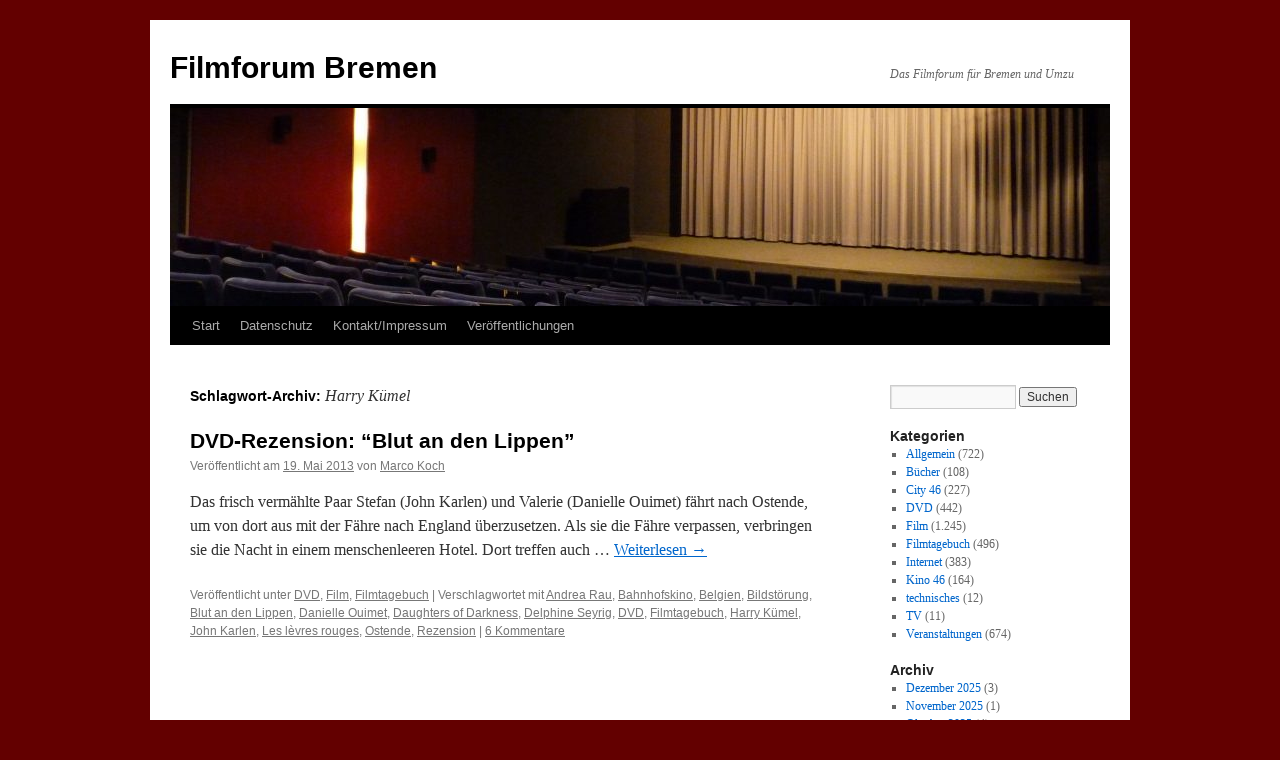

--- FILE ---
content_type: text/html; charset=UTF-8
request_url: https://www.filmforum-bremen.de/tag/harry-kumel/
body_size: 15009
content:
<!DOCTYPE html>
<html xmlns:og="http://opengraphprotocol.org/schema/" xmlns:fb="http://www.facebook.com/2008/fbml" lang="de" xmlns:fb="https://www.facebook.com/2008/fbml" xmlns:addthis="https://www.addthis.com/help/api-spec"  prefix="og: http://ogp.me/ns#">
<head>
<meta charset="UTF-8" />
<title>
Harry Kümel | Filmforum Bremen	</title>
<link rel="profile" href="https://gmpg.org/xfn/11" />
<link rel="stylesheet" type="text/css" media="all" href="https://www.filmforum-bremen.de/wp-content/themes/twentyten/style.css?ver=20250415" />
<link rel="pingback" href="https://www.filmforum-bremen.de/xmlrpc.php">
<meta name='robots' content='max-image-preview:large' />
	<style>img:is([sizes="auto" i], [sizes^="auto," i]) { contain-intrinsic-size: 3000px 1500px }</style>
	<link rel="alternate" type="application/rss+xml" title="Filmforum Bremen &raquo; Feed" href="https://www.filmforum-bremen.de/feed/" />
<link rel="alternate" type="application/rss+xml" title="Filmforum Bremen &raquo; Kommentar-Feed" href="https://www.filmforum-bremen.de/comments/feed/" />
<style type="text/css" media="screen">
	/*<![CDATA[*/
	form dl, dl.labels {
		margin:0em;
		font-size:100%;
		margin-top:0.5em
	}

	form dt, dl.labels dt {
		float:left;
		width:7em;
		margin-bottom:0.8em;
		color:#555;
		text-align:right;
		font-weight:400;
		position:relative /*IEWin hack*/
	}

	form dd, dl.labels dd {
		margin-left:7.5em;
		margin-bottom:0.8em;
		font-size:100%;
		font-style:normal;
		text-align:left;
		padding-left:0.5em
	}
	
	form dd.submit, dl.labels dd.submit  {
		margin-top:2em
	}
	
	.error_msg {
		font-weight:700;
		color:#C33;
	}
	
	.pxs_css_spamcheck {
		display: none !important;
	}
	/*]]>*/
</style>
<link rel="alternate" type="application/rss+xml" title="Filmforum Bremen &raquo; Schlagwort-Feed zu Harry Kümel" href="https://www.filmforum-bremen.de/tag/harry-kumel/feed/" />
		<!-- This site uses the Google Analytics by MonsterInsights plugin v9.11.1 - Using Analytics tracking - https://www.monsterinsights.com/ -->
							<script src="//www.googletagmanager.com/gtag/js?id=G-VER0WJQ8P5"  data-cfasync="false" data-wpfc-render="false" type="text/javascript" async></script>
			<script data-cfasync="false" data-wpfc-render="false" type="text/javascript">
				var mi_version = '9.11.1';
				var mi_track_user = true;
				var mi_no_track_reason = '';
								var MonsterInsightsDefaultLocations = {"page_location":"https:\/\/www.filmforum-bremen.de\/tag\/harry-kumel\/"};
								if ( typeof MonsterInsightsPrivacyGuardFilter === 'function' ) {
					var MonsterInsightsLocations = (typeof MonsterInsightsExcludeQuery === 'object') ? MonsterInsightsPrivacyGuardFilter( MonsterInsightsExcludeQuery ) : MonsterInsightsPrivacyGuardFilter( MonsterInsightsDefaultLocations );
				} else {
					var MonsterInsightsLocations = (typeof MonsterInsightsExcludeQuery === 'object') ? MonsterInsightsExcludeQuery : MonsterInsightsDefaultLocations;
				}

								var disableStrs = [
										'ga-disable-G-VER0WJQ8P5',
									];

				/* Function to detect opted out users */
				function __gtagTrackerIsOptedOut() {
					for (var index = 0; index < disableStrs.length; index++) {
						if (document.cookie.indexOf(disableStrs[index] + '=true') > -1) {
							return true;
						}
					}

					return false;
				}

				/* Disable tracking if the opt-out cookie exists. */
				if (__gtagTrackerIsOptedOut()) {
					for (var index = 0; index < disableStrs.length; index++) {
						window[disableStrs[index]] = true;
					}
				}

				/* Opt-out function */
				function __gtagTrackerOptout() {
					for (var index = 0; index < disableStrs.length; index++) {
						document.cookie = disableStrs[index] + '=true; expires=Thu, 31 Dec 2099 23:59:59 UTC; path=/';
						window[disableStrs[index]] = true;
					}
				}

				if ('undefined' === typeof gaOptout) {
					function gaOptout() {
						__gtagTrackerOptout();
					}
				}
								window.dataLayer = window.dataLayer || [];

				window.MonsterInsightsDualTracker = {
					helpers: {},
					trackers: {},
				};
				if (mi_track_user) {
					function __gtagDataLayer() {
						dataLayer.push(arguments);
					}

					function __gtagTracker(type, name, parameters) {
						if (!parameters) {
							parameters = {};
						}

						if (parameters.send_to) {
							__gtagDataLayer.apply(null, arguments);
							return;
						}

						if (type === 'event') {
														parameters.send_to = monsterinsights_frontend.v4_id;
							var hookName = name;
							if (typeof parameters['event_category'] !== 'undefined') {
								hookName = parameters['event_category'] + ':' + name;
							}

							if (typeof MonsterInsightsDualTracker.trackers[hookName] !== 'undefined') {
								MonsterInsightsDualTracker.trackers[hookName](parameters);
							} else {
								__gtagDataLayer('event', name, parameters);
							}
							
						} else {
							__gtagDataLayer.apply(null, arguments);
						}
					}

					__gtagTracker('js', new Date());
					__gtagTracker('set', {
						'developer_id.dZGIzZG': true,
											});
					if ( MonsterInsightsLocations.page_location ) {
						__gtagTracker('set', MonsterInsightsLocations);
					}
										__gtagTracker('config', 'G-VER0WJQ8P5', {"forceSSL":"true"} );
										window.gtag = __gtagTracker;										(function () {
						/* https://developers.google.com/analytics/devguides/collection/analyticsjs/ */
						/* ga and __gaTracker compatibility shim. */
						var noopfn = function () {
							return null;
						};
						var newtracker = function () {
							return new Tracker();
						};
						var Tracker = function () {
							return null;
						};
						var p = Tracker.prototype;
						p.get = noopfn;
						p.set = noopfn;
						p.send = function () {
							var args = Array.prototype.slice.call(arguments);
							args.unshift('send');
							__gaTracker.apply(null, args);
						};
						var __gaTracker = function () {
							var len = arguments.length;
							if (len === 0) {
								return;
							}
							var f = arguments[len - 1];
							if (typeof f !== 'object' || f === null || typeof f.hitCallback !== 'function') {
								if ('send' === arguments[0]) {
									var hitConverted, hitObject = false, action;
									if ('event' === arguments[1]) {
										if ('undefined' !== typeof arguments[3]) {
											hitObject = {
												'eventAction': arguments[3],
												'eventCategory': arguments[2],
												'eventLabel': arguments[4],
												'value': arguments[5] ? arguments[5] : 1,
											}
										}
									}
									if ('pageview' === arguments[1]) {
										if ('undefined' !== typeof arguments[2]) {
											hitObject = {
												'eventAction': 'page_view',
												'page_path': arguments[2],
											}
										}
									}
									if (typeof arguments[2] === 'object') {
										hitObject = arguments[2];
									}
									if (typeof arguments[5] === 'object') {
										Object.assign(hitObject, arguments[5]);
									}
									if ('undefined' !== typeof arguments[1].hitType) {
										hitObject = arguments[1];
										if ('pageview' === hitObject.hitType) {
											hitObject.eventAction = 'page_view';
										}
									}
									if (hitObject) {
										action = 'timing' === arguments[1].hitType ? 'timing_complete' : hitObject.eventAction;
										hitConverted = mapArgs(hitObject);
										__gtagTracker('event', action, hitConverted);
									}
								}
								return;
							}

							function mapArgs(args) {
								var arg, hit = {};
								var gaMap = {
									'eventCategory': 'event_category',
									'eventAction': 'event_action',
									'eventLabel': 'event_label',
									'eventValue': 'event_value',
									'nonInteraction': 'non_interaction',
									'timingCategory': 'event_category',
									'timingVar': 'name',
									'timingValue': 'value',
									'timingLabel': 'event_label',
									'page': 'page_path',
									'location': 'page_location',
									'title': 'page_title',
									'referrer' : 'page_referrer',
								};
								for (arg in args) {
																		if (!(!args.hasOwnProperty(arg) || !gaMap.hasOwnProperty(arg))) {
										hit[gaMap[arg]] = args[arg];
									} else {
										hit[arg] = args[arg];
									}
								}
								return hit;
							}

							try {
								f.hitCallback();
							} catch (ex) {
							}
						};
						__gaTracker.create = newtracker;
						__gaTracker.getByName = newtracker;
						__gaTracker.getAll = function () {
							return [];
						};
						__gaTracker.remove = noopfn;
						__gaTracker.loaded = true;
						window['__gaTracker'] = __gaTracker;
					})();
									} else {
										console.log("");
					(function () {
						function __gtagTracker() {
							return null;
						}

						window['__gtagTracker'] = __gtagTracker;
						window['gtag'] = __gtagTracker;
					})();
									}
			</script>
							<!-- / Google Analytics by MonsterInsights -->
		<script type="text/javascript">
/* <![CDATA[ */
window._wpemojiSettings = {"baseUrl":"https:\/\/s.w.org\/images\/core\/emoji\/16.0.1\/72x72\/","ext":".png","svgUrl":"https:\/\/s.w.org\/images\/core\/emoji\/16.0.1\/svg\/","svgExt":".svg","source":{"concatemoji":"https:\/\/www.filmforum-bremen.de\/wp-includes\/js\/wp-emoji-release.min.js?ver=6.8.3"}};
/*! This file is auto-generated */
!function(s,n){var o,i,e;function c(e){try{var t={supportTests:e,timestamp:(new Date).valueOf()};sessionStorage.setItem(o,JSON.stringify(t))}catch(e){}}function p(e,t,n){e.clearRect(0,0,e.canvas.width,e.canvas.height),e.fillText(t,0,0);var t=new Uint32Array(e.getImageData(0,0,e.canvas.width,e.canvas.height).data),a=(e.clearRect(0,0,e.canvas.width,e.canvas.height),e.fillText(n,0,0),new Uint32Array(e.getImageData(0,0,e.canvas.width,e.canvas.height).data));return t.every(function(e,t){return e===a[t]})}function u(e,t){e.clearRect(0,0,e.canvas.width,e.canvas.height),e.fillText(t,0,0);for(var n=e.getImageData(16,16,1,1),a=0;a<n.data.length;a++)if(0!==n.data[a])return!1;return!0}function f(e,t,n,a){switch(t){case"flag":return n(e,"\ud83c\udff3\ufe0f\u200d\u26a7\ufe0f","\ud83c\udff3\ufe0f\u200b\u26a7\ufe0f")?!1:!n(e,"\ud83c\udde8\ud83c\uddf6","\ud83c\udde8\u200b\ud83c\uddf6")&&!n(e,"\ud83c\udff4\udb40\udc67\udb40\udc62\udb40\udc65\udb40\udc6e\udb40\udc67\udb40\udc7f","\ud83c\udff4\u200b\udb40\udc67\u200b\udb40\udc62\u200b\udb40\udc65\u200b\udb40\udc6e\u200b\udb40\udc67\u200b\udb40\udc7f");case"emoji":return!a(e,"\ud83e\udedf")}return!1}function g(e,t,n,a){var r="undefined"!=typeof WorkerGlobalScope&&self instanceof WorkerGlobalScope?new OffscreenCanvas(300,150):s.createElement("canvas"),o=r.getContext("2d",{willReadFrequently:!0}),i=(o.textBaseline="top",o.font="600 32px Arial",{});return e.forEach(function(e){i[e]=t(o,e,n,a)}),i}function t(e){var t=s.createElement("script");t.src=e,t.defer=!0,s.head.appendChild(t)}"undefined"!=typeof Promise&&(o="wpEmojiSettingsSupports",i=["flag","emoji"],n.supports={everything:!0,everythingExceptFlag:!0},e=new Promise(function(e){s.addEventListener("DOMContentLoaded",e,{once:!0})}),new Promise(function(t){var n=function(){try{var e=JSON.parse(sessionStorage.getItem(o));if("object"==typeof e&&"number"==typeof e.timestamp&&(new Date).valueOf()<e.timestamp+604800&&"object"==typeof e.supportTests)return e.supportTests}catch(e){}return null}();if(!n){if("undefined"!=typeof Worker&&"undefined"!=typeof OffscreenCanvas&&"undefined"!=typeof URL&&URL.createObjectURL&&"undefined"!=typeof Blob)try{var e="postMessage("+g.toString()+"("+[JSON.stringify(i),f.toString(),p.toString(),u.toString()].join(",")+"));",a=new Blob([e],{type:"text/javascript"}),r=new Worker(URL.createObjectURL(a),{name:"wpTestEmojiSupports"});return void(r.onmessage=function(e){c(n=e.data),r.terminate(),t(n)})}catch(e){}c(n=g(i,f,p,u))}t(n)}).then(function(e){for(var t in e)n.supports[t]=e[t],n.supports.everything=n.supports.everything&&n.supports[t],"flag"!==t&&(n.supports.everythingExceptFlag=n.supports.everythingExceptFlag&&n.supports[t]);n.supports.everythingExceptFlag=n.supports.everythingExceptFlag&&!n.supports.flag,n.DOMReady=!1,n.readyCallback=function(){n.DOMReady=!0}}).then(function(){return e}).then(function(){var e;n.supports.everything||(n.readyCallback(),(e=n.source||{}).concatemoji?t(e.concatemoji):e.wpemoji&&e.twemoji&&(t(e.twemoji),t(e.wpemoji)))}))}((window,document),window._wpemojiSettings);
/* ]]> */
</script>
<style id='wp-emoji-styles-inline-css' type='text/css'>

	img.wp-smiley, img.emoji {
		display: inline !important;
		border: none !important;
		box-shadow: none !important;
		height: 1em !important;
		width: 1em !important;
		margin: 0 0.07em !important;
		vertical-align: -0.1em !important;
		background: none !important;
		padding: 0 !important;
	}
</style>
<link rel='stylesheet' id='wp-block-library-css' href='https://www.filmforum-bremen.de/wp-includes/css/dist/block-library/style.min.css?ver=6.8.3' type='text/css' media='all' />
<style id='wp-block-library-theme-inline-css' type='text/css'>
.wp-block-audio :where(figcaption){color:#555;font-size:13px;text-align:center}.is-dark-theme .wp-block-audio :where(figcaption){color:#ffffffa6}.wp-block-audio{margin:0 0 1em}.wp-block-code{border:1px solid #ccc;border-radius:4px;font-family:Menlo,Consolas,monaco,monospace;padding:.8em 1em}.wp-block-embed :where(figcaption){color:#555;font-size:13px;text-align:center}.is-dark-theme .wp-block-embed :where(figcaption){color:#ffffffa6}.wp-block-embed{margin:0 0 1em}.blocks-gallery-caption{color:#555;font-size:13px;text-align:center}.is-dark-theme .blocks-gallery-caption{color:#ffffffa6}:root :where(.wp-block-image figcaption){color:#555;font-size:13px;text-align:center}.is-dark-theme :root :where(.wp-block-image figcaption){color:#ffffffa6}.wp-block-image{margin:0 0 1em}.wp-block-pullquote{border-bottom:4px solid;border-top:4px solid;color:currentColor;margin-bottom:1.75em}.wp-block-pullquote cite,.wp-block-pullquote footer,.wp-block-pullquote__citation{color:currentColor;font-size:.8125em;font-style:normal;text-transform:uppercase}.wp-block-quote{border-left:.25em solid;margin:0 0 1.75em;padding-left:1em}.wp-block-quote cite,.wp-block-quote footer{color:currentColor;font-size:.8125em;font-style:normal;position:relative}.wp-block-quote:where(.has-text-align-right){border-left:none;border-right:.25em solid;padding-left:0;padding-right:1em}.wp-block-quote:where(.has-text-align-center){border:none;padding-left:0}.wp-block-quote.is-large,.wp-block-quote.is-style-large,.wp-block-quote:where(.is-style-plain){border:none}.wp-block-search .wp-block-search__label{font-weight:700}.wp-block-search__button{border:1px solid #ccc;padding:.375em .625em}:where(.wp-block-group.has-background){padding:1.25em 2.375em}.wp-block-separator.has-css-opacity{opacity:.4}.wp-block-separator{border:none;border-bottom:2px solid;margin-left:auto;margin-right:auto}.wp-block-separator.has-alpha-channel-opacity{opacity:1}.wp-block-separator:not(.is-style-wide):not(.is-style-dots){width:100px}.wp-block-separator.has-background:not(.is-style-dots){border-bottom:none;height:1px}.wp-block-separator.has-background:not(.is-style-wide):not(.is-style-dots){height:2px}.wp-block-table{margin:0 0 1em}.wp-block-table td,.wp-block-table th{word-break:normal}.wp-block-table :where(figcaption){color:#555;font-size:13px;text-align:center}.is-dark-theme .wp-block-table :where(figcaption){color:#ffffffa6}.wp-block-video :where(figcaption){color:#555;font-size:13px;text-align:center}.is-dark-theme .wp-block-video :where(figcaption){color:#ffffffa6}.wp-block-video{margin:0 0 1em}:root :where(.wp-block-template-part.has-background){margin-bottom:0;margin-top:0;padding:1.25em 2.375em}
</style>
<style id='classic-theme-styles-inline-css' type='text/css'>
/*! This file is auto-generated */
.wp-block-button__link{color:#fff;background-color:#32373c;border-radius:9999px;box-shadow:none;text-decoration:none;padding:calc(.667em + 2px) calc(1.333em + 2px);font-size:1.125em}.wp-block-file__button{background:#32373c;color:#fff;text-decoration:none}
</style>
<style id='global-styles-inline-css' type='text/css'>
:root{--wp--preset--aspect-ratio--square: 1;--wp--preset--aspect-ratio--4-3: 4/3;--wp--preset--aspect-ratio--3-4: 3/4;--wp--preset--aspect-ratio--3-2: 3/2;--wp--preset--aspect-ratio--2-3: 2/3;--wp--preset--aspect-ratio--16-9: 16/9;--wp--preset--aspect-ratio--9-16: 9/16;--wp--preset--color--black: #000;--wp--preset--color--cyan-bluish-gray: #abb8c3;--wp--preset--color--white: #fff;--wp--preset--color--pale-pink: #f78da7;--wp--preset--color--vivid-red: #cf2e2e;--wp--preset--color--luminous-vivid-orange: #ff6900;--wp--preset--color--luminous-vivid-amber: #fcb900;--wp--preset--color--light-green-cyan: #7bdcb5;--wp--preset--color--vivid-green-cyan: #00d084;--wp--preset--color--pale-cyan-blue: #8ed1fc;--wp--preset--color--vivid-cyan-blue: #0693e3;--wp--preset--color--vivid-purple: #9b51e0;--wp--preset--color--blue: #0066cc;--wp--preset--color--medium-gray: #666;--wp--preset--color--light-gray: #f1f1f1;--wp--preset--gradient--vivid-cyan-blue-to-vivid-purple: linear-gradient(135deg,rgba(6,147,227,1) 0%,rgb(155,81,224) 100%);--wp--preset--gradient--light-green-cyan-to-vivid-green-cyan: linear-gradient(135deg,rgb(122,220,180) 0%,rgb(0,208,130) 100%);--wp--preset--gradient--luminous-vivid-amber-to-luminous-vivid-orange: linear-gradient(135deg,rgba(252,185,0,1) 0%,rgba(255,105,0,1) 100%);--wp--preset--gradient--luminous-vivid-orange-to-vivid-red: linear-gradient(135deg,rgba(255,105,0,1) 0%,rgb(207,46,46) 100%);--wp--preset--gradient--very-light-gray-to-cyan-bluish-gray: linear-gradient(135deg,rgb(238,238,238) 0%,rgb(169,184,195) 100%);--wp--preset--gradient--cool-to-warm-spectrum: linear-gradient(135deg,rgb(74,234,220) 0%,rgb(151,120,209) 20%,rgb(207,42,186) 40%,rgb(238,44,130) 60%,rgb(251,105,98) 80%,rgb(254,248,76) 100%);--wp--preset--gradient--blush-light-purple: linear-gradient(135deg,rgb(255,206,236) 0%,rgb(152,150,240) 100%);--wp--preset--gradient--blush-bordeaux: linear-gradient(135deg,rgb(254,205,165) 0%,rgb(254,45,45) 50%,rgb(107,0,62) 100%);--wp--preset--gradient--luminous-dusk: linear-gradient(135deg,rgb(255,203,112) 0%,rgb(199,81,192) 50%,rgb(65,88,208) 100%);--wp--preset--gradient--pale-ocean: linear-gradient(135deg,rgb(255,245,203) 0%,rgb(182,227,212) 50%,rgb(51,167,181) 100%);--wp--preset--gradient--electric-grass: linear-gradient(135deg,rgb(202,248,128) 0%,rgb(113,206,126) 100%);--wp--preset--gradient--midnight: linear-gradient(135deg,rgb(2,3,129) 0%,rgb(40,116,252) 100%);--wp--preset--font-size--small: 13px;--wp--preset--font-size--medium: 20px;--wp--preset--font-size--large: 36px;--wp--preset--font-size--x-large: 42px;--wp--preset--spacing--20: 0.44rem;--wp--preset--spacing--30: 0.67rem;--wp--preset--spacing--40: 1rem;--wp--preset--spacing--50: 1.5rem;--wp--preset--spacing--60: 2.25rem;--wp--preset--spacing--70: 3.38rem;--wp--preset--spacing--80: 5.06rem;--wp--preset--shadow--natural: 6px 6px 9px rgba(0, 0, 0, 0.2);--wp--preset--shadow--deep: 12px 12px 50px rgba(0, 0, 0, 0.4);--wp--preset--shadow--sharp: 6px 6px 0px rgba(0, 0, 0, 0.2);--wp--preset--shadow--outlined: 6px 6px 0px -3px rgba(255, 255, 255, 1), 6px 6px rgba(0, 0, 0, 1);--wp--preset--shadow--crisp: 6px 6px 0px rgba(0, 0, 0, 1);}:where(.is-layout-flex){gap: 0.5em;}:where(.is-layout-grid){gap: 0.5em;}body .is-layout-flex{display: flex;}.is-layout-flex{flex-wrap: wrap;align-items: center;}.is-layout-flex > :is(*, div){margin: 0;}body .is-layout-grid{display: grid;}.is-layout-grid > :is(*, div){margin: 0;}:where(.wp-block-columns.is-layout-flex){gap: 2em;}:where(.wp-block-columns.is-layout-grid){gap: 2em;}:where(.wp-block-post-template.is-layout-flex){gap: 1.25em;}:where(.wp-block-post-template.is-layout-grid){gap: 1.25em;}.has-black-color{color: var(--wp--preset--color--black) !important;}.has-cyan-bluish-gray-color{color: var(--wp--preset--color--cyan-bluish-gray) !important;}.has-white-color{color: var(--wp--preset--color--white) !important;}.has-pale-pink-color{color: var(--wp--preset--color--pale-pink) !important;}.has-vivid-red-color{color: var(--wp--preset--color--vivid-red) !important;}.has-luminous-vivid-orange-color{color: var(--wp--preset--color--luminous-vivid-orange) !important;}.has-luminous-vivid-amber-color{color: var(--wp--preset--color--luminous-vivid-amber) !important;}.has-light-green-cyan-color{color: var(--wp--preset--color--light-green-cyan) !important;}.has-vivid-green-cyan-color{color: var(--wp--preset--color--vivid-green-cyan) !important;}.has-pale-cyan-blue-color{color: var(--wp--preset--color--pale-cyan-blue) !important;}.has-vivid-cyan-blue-color{color: var(--wp--preset--color--vivid-cyan-blue) !important;}.has-vivid-purple-color{color: var(--wp--preset--color--vivid-purple) !important;}.has-black-background-color{background-color: var(--wp--preset--color--black) !important;}.has-cyan-bluish-gray-background-color{background-color: var(--wp--preset--color--cyan-bluish-gray) !important;}.has-white-background-color{background-color: var(--wp--preset--color--white) !important;}.has-pale-pink-background-color{background-color: var(--wp--preset--color--pale-pink) !important;}.has-vivid-red-background-color{background-color: var(--wp--preset--color--vivid-red) !important;}.has-luminous-vivid-orange-background-color{background-color: var(--wp--preset--color--luminous-vivid-orange) !important;}.has-luminous-vivid-amber-background-color{background-color: var(--wp--preset--color--luminous-vivid-amber) !important;}.has-light-green-cyan-background-color{background-color: var(--wp--preset--color--light-green-cyan) !important;}.has-vivid-green-cyan-background-color{background-color: var(--wp--preset--color--vivid-green-cyan) !important;}.has-pale-cyan-blue-background-color{background-color: var(--wp--preset--color--pale-cyan-blue) !important;}.has-vivid-cyan-blue-background-color{background-color: var(--wp--preset--color--vivid-cyan-blue) !important;}.has-vivid-purple-background-color{background-color: var(--wp--preset--color--vivid-purple) !important;}.has-black-border-color{border-color: var(--wp--preset--color--black) !important;}.has-cyan-bluish-gray-border-color{border-color: var(--wp--preset--color--cyan-bluish-gray) !important;}.has-white-border-color{border-color: var(--wp--preset--color--white) !important;}.has-pale-pink-border-color{border-color: var(--wp--preset--color--pale-pink) !important;}.has-vivid-red-border-color{border-color: var(--wp--preset--color--vivid-red) !important;}.has-luminous-vivid-orange-border-color{border-color: var(--wp--preset--color--luminous-vivid-orange) !important;}.has-luminous-vivid-amber-border-color{border-color: var(--wp--preset--color--luminous-vivid-amber) !important;}.has-light-green-cyan-border-color{border-color: var(--wp--preset--color--light-green-cyan) !important;}.has-vivid-green-cyan-border-color{border-color: var(--wp--preset--color--vivid-green-cyan) !important;}.has-pale-cyan-blue-border-color{border-color: var(--wp--preset--color--pale-cyan-blue) !important;}.has-vivid-cyan-blue-border-color{border-color: var(--wp--preset--color--vivid-cyan-blue) !important;}.has-vivid-purple-border-color{border-color: var(--wp--preset--color--vivid-purple) !important;}.has-vivid-cyan-blue-to-vivid-purple-gradient-background{background: var(--wp--preset--gradient--vivid-cyan-blue-to-vivid-purple) !important;}.has-light-green-cyan-to-vivid-green-cyan-gradient-background{background: var(--wp--preset--gradient--light-green-cyan-to-vivid-green-cyan) !important;}.has-luminous-vivid-amber-to-luminous-vivid-orange-gradient-background{background: var(--wp--preset--gradient--luminous-vivid-amber-to-luminous-vivid-orange) !important;}.has-luminous-vivid-orange-to-vivid-red-gradient-background{background: var(--wp--preset--gradient--luminous-vivid-orange-to-vivid-red) !important;}.has-very-light-gray-to-cyan-bluish-gray-gradient-background{background: var(--wp--preset--gradient--very-light-gray-to-cyan-bluish-gray) !important;}.has-cool-to-warm-spectrum-gradient-background{background: var(--wp--preset--gradient--cool-to-warm-spectrum) !important;}.has-blush-light-purple-gradient-background{background: var(--wp--preset--gradient--blush-light-purple) !important;}.has-blush-bordeaux-gradient-background{background: var(--wp--preset--gradient--blush-bordeaux) !important;}.has-luminous-dusk-gradient-background{background: var(--wp--preset--gradient--luminous-dusk) !important;}.has-pale-ocean-gradient-background{background: var(--wp--preset--gradient--pale-ocean) !important;}.has-electric-grass-gradient-background{background: var(--wp--preset--gradient--electric-grass) !important;}.has-midnight-gradient-background{background: var(--wp--preset--gradient--midnight) !important;}.has-small-font-size{font-size: var(--wp--preset--font-size--small) !important;}.has-medium-font-size{font-size: var(--wp--preset--font-size--medium) !important;}.has-large-font-size{font-size: var(--wp--preset--font-size--large) !important;}.has-x-large-font-size{font-size: var(--wp--preset--font-size--x-large) !important;}
:where(.wp-block-post-template.is-layout-flex){gap: 1.25em;}:where(.wp-block-post-template.is-layout-grid){gap: 1.25em;}
:where(.wp-block-columns.is-layout-flex){gap: 2em;}:where(.wp-block-columns.is-layout-grid){gap: 2em;}
:root :where(.wp-block-pullquote){font-size: 1.5em;line-height: 1.6;}
</style>
<link rel='stylesheet' id='twentyten-block-style-css' href='https://www.filmforum-bremen.de/wp-content/themes/twentyten/blocks.css?ver=20250220' type='text/css' media='all' />
<link rel='stylesheet' id='addthis_all_pages-css' href='https://www.filmforum-bremen.de/wp-content/plugins/addthis/frontend/build/addthis_wordpress_public.min.css?ver=6.8.3' type='text/css' media='all' />
<link rel='stylesheet' id='slimbox2-css' href='https://www.filmforum-bremen.de/wp-content/plugins/wp-slimbox2/css/slimbox2.css?ver=1.1' type='text/css' media='screen' />
<script type="text/javascript" src="https://www.filmforum-bremen.de/wp-includes/js/jquery/jquery.min.js?ver=3.7.1" id="jquery-core-js"></script>
<script type="text/javascript" src="https://www.filmforum-bremen.de/wp-includes/js/jquery/jquery-migrate.min.js?ver=3.4.1" id="jquery-migrate-js"></script>
<script type="text/javascript" id="wt_rmrh-js-extra">
/* <![CDATA[ */
var RMRH_VALUES = {"loaderImageURL":"https:\/\/www.filmforum-bremen.de\/wp-content\/plugins\/read-more-right-here\/loader\/ajax-loader.gif","duplicateLink":"","animateSpeed":"1000","expandedText":"","loadDebugScript":"","pluginUrl":"http:\/\/www.filmforum-bremen.de\/wp-content\/plugins\/read-more-right-here\/"};
/* ]]> */
</script>
<script type="text/javascript" src="https://www.filmforum-bremen.de/wp-content/plugins/read-more-right-here/js/wt_rmrh.js?ver=6.8.3" id="wt_rmrh-js"></script>
<script type="text/javascript" src="https://www.filmforum-bremen.de/wp-content/plugins/google-analytics-for-wordpress/assets/js/frontend-gtag.min.js?ver=9.11.1" id="monsterinsights-frontend-script-js" async="async" data-wp-strategy="async"></script>
<script data-cfasync="false" data-wpfc-render="false" type="text/javascript" id='monsterinsights-frontend-script-js-extra'>/* <![CDATA[ */
var monsterinsights_frontend = {"js_events_tracking":"true","download_extensions":"pdf,doc,ppt,xls,zip,docx,pptx,xlsx","inbound_paths":"[]","home_url":"https:\/\/www.filmforum-bremen.de","hash_tracking":"false","v4_id":"G-VER0WJQ8P5"};/* ]]> */
</script>
<script type="text/javascript" src="https://www.filmforum-bremen.de/wp-content/plugins/wp-slimbox2/javascript/slimbox2.js?ver=2.04" id="slimbox2-js"></script>
<script type="text/javascript" id="slimbox2_autoload-js-extra">
/* <![CDATA[ */
var slimbox2_options = {"autoload":"1","overlayColor":"#000000","loop":"","overlayOpacity":"0.8","overlayFadeDuration":"400","resizeDuration":"400","resizeEasing":"swing","initialWidth":"250","initialHeight":"250","imageFadeDuration":"400","captionAnimationDuration":"400","caption":"el.title || el.firstChild.alt || el.firstChild.title || el.href || el.href","url":"1","selector":"div.entry-content, div.gallery, div.entry, div.post, div#page, body","counterText":"Bild {x} von {y}","closeKeys":"27,88,67","previousKeys":"37,90","nextKeys":"39,86","prev":"https:\/\/www.filmforum-bremen.de\/wp-content\/plugins\/wp-slimbox2\/images\/de_DE\/prevlabel-de.gif","next":"https:\/\/www.filmforum-bremen.de\/wp-content\/plugins\/wp-slimbox2\/images\/de_DE\/nextlabel-de.gif","close":"https:\/\/www.filmforum-bremen.de\/wp-content\/plugins\/wp-slimbox2\/images\/de_DE\/closelabel-de.gif","picasaweb":"","flickr":"","mobile":""};
/* ]]> */
</script>
<script type="text/javascript" src="https://www.filmforum-bremen.de/wp-content/plugins/wp-slimbox2/javascript/slimbox2_autoload.js?ver=1.0.4b" id="slimbox2_autoload-js"></script>
<link rel="https://api.w.org/" href="https://www.filmforum-bremen.de/wp-json/" /><link rel="alternate" title="JSON" type="application/json" href="https://www.filmforum-bremen.de/wp-json/wp/v2/tags/1367" /><link rel="EditURI" type="application/rsd+xml" title="RSD" href="https://www.filmforum-bremen.de/xmlrpc.php?rsd" />
<meta name="generator" content="WordPress 6.8.3" />
<meta property="og:site_name" content="Filmforum Bremen"/><meta property="og:url" content="http://www.filmforum-bremen.de/tag/harry-kumel/"/><meta property="og:title" name="og:title" content="Harry Kümel" />
<meta property="og:type" name="og:type" content="website" />
<meta property="og:description" name="og:description" content="Das Filmforum für Bremen und Umzu" />
<meta property="og:locale" name="og:locale" content="de_DE" />
<meta property="og:site_name" name="og:site_name" content="Filmforum Bremen" />
<meta property="twitter:card" name="twitter:card" content="summary" />
<style type="text/css" id="custom-background-css">
body.custom-background { background-color: #630000; }
</style>
	<script data-cfasync="false" type="text/javascript">if (window.addthis_product === undefined) { window.addthis_product = "wpp"; } if (window.wp_product_version === undefined) { window.wp_product_version = "wpp-6.2.7"; } if (window.addthis_share === undefined) { window.addthis_share = {}; } if (window.addthis_config === undefined) { window.addthis_config = {"data_track_clickback":true,"ignore_server_config":true,"ui_atversion":300}; } if (window.addthis_layers === undefined) { window.addthis_layers = {}; } if (window.addthis_layers_tools === undefined) { window.addthis_layers_tools = [{"sharetoolbox":{"numPreferredServices":5,"counts":"one","size":"16px","style":"fixed","shareCountThreshold":0,"elements":".addthis_inline_share_toolbox_below,.at-below-post-homepage,.at-below-post-arch-page,.at-below-post-cat-page,.at-below-post,.at-below-post-page"}}]; } else { window.addthis_layers_tools.push({"sharetoolbox":{"numPreferredServices":5,"counts":"one","size":"16px","style":"fixed","shareCountThreshold":0,"elements":".addthis_inline_share_toolbox_below,.at-below-post-homepage,.at-below-post-arch-page,.at-below-post-cat-page,.at-below-post,.at-below-post-page"}});  } if (window.addthis_plugin_info === undefined) { window.addthis_plugin_info = {"info_status":"enabled","cms_name":"WordPress","plugin_name":"Share Buttons by AddThis","plugin_version":"6.2.7","plugin_mode":"WordPress","anonymous_profile_id":"wp-2be9df311ad8938798f6df44128f8078","page_info":{"template":"archives","post_type":""},"sharing_enabled_on_post_via_metabox":false}; } 
                    (function() {
                      var first_load_interval_id = setInterval(function () {
                        if (typeof window.addthis !== 'undefined') {
                          window.clearInterval(first_load_interval_id);
                          if (typeof window.addthis_layers !== 'undefined' && Object.getOwnPropertyNames(window.addthis_layers).length > 0) {
                            window.addthis.layers(window.addthis_layers);
                          }
                          if (Array.isArray(window.addthis_layers_tools)) {
                            for (i = 0; i < window.addthis_layers_tools.length; i++) {
                              window.addthis.layers(window.addthis_layers_tools[i]);
                            }
                          }
                        }
                     },1000)
                    }());
                </script> <script data-cfasync="false" type="text/javascript" src="https://s7.addthis.com/js/300/addthis_widget.js#pubid=wp-2be9df311ad8938798f6df44128f8078" async="async"></script></head>

<body class="archive tag tag-harry-kumel tag-1367 custom-background wp-theme-twentyten">
<div id="wrapper" class="hfeed">
		<a href="#content" class="screen-reader-text skip-link">Zum Inhalt springen</a>
	<div id="header">
		<div id="masthead">
			<div id="branding" role="banner">
								<div id="site-title">
					<span>
											<a href="https://www.filmforum-bremen.de/" rel="home" >Filmforum Bremen</a>
					</span>
				</div>
				<div id="site-description">Das Filmforum für Bremen und Umzu</div>

				<img src="https://www.filmforum-bremen.de/wp-content/uploads/2020/11/cropped-P1030664-scaled-1.jpg" width="940" height="198" alt="Filmforum Bremen" srcset="https://www.filmforum-bremen.de/wp-content/uploads/2020/11/cropped-P1030664-scaled-1.jpg 940w, https://www.filmforum-bremen.de/wp-content/uploads/2020/11/cropped-P1030664-scaled-1-300x63.jpg 300w" sizes="(max-width: 940px) 100vw, 940px" decoding="async" fetchpriority="high" />			</div><!-- #branding -->

			<div id="access" role="navigation">
				<div class="menu"><ul>
<li ><a href="https://www.filmforum-bremen.de/">Start</a></li><li class="page_item page-item-15838"><a href="https://www.filmforum-bremen.de/datenschutz/">Datenschutz</a></li>
<li class="page_item page-item-32"><a href="https://www.filmforum-bremen.de/kontakt/">Kontakt/Impressum</a></li>
<li class="page_item page-item-15742"><a href="https://www.filmforum-bremen.de/veroeffentlichungen/">Veröffentlichungen</a></li>
</ul></div>
			</div><!-- #access -->
		</div><!-- #masthead -->
	</div><!-- #header -->

	<div id="main">

		<div id="container">
			<div id="content" role="main">

				<h1 class="page-title">
				Schlagwort-Archiv: <span>Harry Kümel</span>				</h1>

				



	
			<div id="post-8091" class="post-8091 post type-post status-publish format-standard hentry category-dvd category-film category-filmtagebuch tag-andrea-rau tag-bahnhofskino tag-belgien tag-bildstorung tag-blut-an-den-lippen tag-danielle-ouimet tag-daughters-of-darkness tag-delphine-seyrig tag-dvd tag-filmtagebuch tag-harry-kumel tag-john-karlen tag-les-levres-rouges tag-ostende tag-rezension">
			<h2 class="entry-title"><a href="https://www.filmforum-bremen.de/2013/05/dvd-rezension-blut-an-den-lippen/" rel="bookmark">DVD-Rezension: “Blut an den Lippen”</a></h2>

			<div class="entry-meta">
				<span class="meta-prep meta-prep-author">Veröffentlicht am</span> <a href="https://www.filmforum-bremen.de/2013/05/dvd-rezension-blut-an-den-lippen/" title="01:32" rel="bookmark"><span class="entry-date">19. Mai 2013</span></a> <span class="meta-sep">von</span> <span class="author vcard"><a class="url fn n" href="https://www.filmforum-bremen.de/author/arkadin/" title="Alle Beiträge von Marco Koch anzeigen">Marco Koch</a></span>			</div><!-- .entry-meta -->

					<div class="entry-summary">
				<div class="at-above-post-arch-page addthis_tool" data-url="https://www.filmforum-bremen.de/2013/05/dvd-rezension-blut-an-den-lippen/"></div>
<p>Das frisch vermählte Paar Stefan (John Karlen) und Valerie (Danielle Ouimet) fährt nach Ostende, um von dort aus mit der Fähre nach England überzusetzen. Als sie die Fähre verpassen, verbringen sie die Nacht in einem menschenleeren Hotel. Dort treffen auch &hellip; <a href="https://www.filmforum-bremen.de/2013/05/dvd-rezension-blut-an-den-lippen/">Weiterlesen <span class="meta-nav">&rarr;</span></a><!-- AddThis Advanced Settings above via filter on get_the_excerpt --><!-- AddThis Advanced Settings below via filter on get_the_excerpt --><!-- AddThis Advanced Settings generic via filter on get_the_excerpt --><!-- AddThis Share Buttons above via filter on get_the_excerpt --><!-- AddThis Share Buttons below via filter on get_the_excerpt --></p>
<div class="at-below-post-arch-page addthis_tool" data-url="https://www.filmforum-bremen.de/2013/05/dvd-rezension-blut-an-den-lippen/"></div>
<p><!-- AddThis Share Buttons generic via filter on get_the_excerpt --></p>
			</div><!-- .entry-summary -->
	
			<div class="entry-utility">
									<span class="cat-links">
						<span class="entry-utility-prep entry-utility-prep-cat-links">Veröffentlicht unter</span> <a href="https://www.filmforum-bremen.de/category/dvd/" rel="category tag">DVD</a>, <a href="https://www.filmforum-bremen.de/category/film/" rel="category tag">Film</a>, <a href="https://www.filmforum-bremen.de/category/filmtagebuch/" rel="category tag">Filmtagebuch</a>					</span>
					<span class="meta-sep">|</span>
				
								<span class="tag-links">
					<span class="entry-utility-prep entry-utility-prep-tag-links">Verschlagwortet mit</span> <a href="https://www.filmforum-bremen.de/tag/andrea-rau/" rel="tag">Andrea Rau</a>, <a href="https://www.filmforum-bremen.de/tag/bahnhofskino/" rel="tag">Bahnhofskino</a>, <a href="https://www.filmforum-bremen.de/tag/belgien/" rel="tag">Belgien</a>, <a href="https://www.filmforum-bremen.de/tag/bildstorung/" rel="tag">Bildstörung</a>, <a href="https://www.filmforum-bremen.de/tag/blut-an-den-lippen/" rel="tag">Blut an den Lippen</a>, <a href="https://www.filmforum-bremen.de/tag/danielle-ouimet/" rel="tag">Danielle Ouimet</a>, <a href="https://www.filmforum-bremen.de/tag/daughters-of-darkness/" rel="tag">Daughters of Darkness</a>, <a href="https://www.filmforum-bremen.de/tag/delphine-seyrig/" rel="tag">Delphine Seyrig</a>, <a href="https://www.filmforum-bremen.de/tag/dvd/" rel="tag">DVD</a>, <a href="https://www.filmforum-bremen.de/tag/filmtagebuch/" rel="tag">Filmtagebuch</a>, <a href="https://www.filmforum-bremen.de/tag/harry-kumel/" rel="tag">Harry Kümel</a>, <a href="https://www.filmforum-bremen.de/tag/john-karlen/" rel="tag">John Karlen</a>, <a href="https://www.filmforum-bremen.de/tag/les-levres-rouges/" rel="tag">Les lèvres rouges</a>, <a href="https://www.filmforum-bremen.de/tag/ostende/" rel="tag">Ostende</a>, <a href="https://www.filmforum-bremen.de/tag/rezension/" rel="tag">Rezension</a>				</span>
				<span class="meta-sep">|</span>
				
				<span class="comments-link"><a href="https://www.filmforum-bremen.de/2013/05/dvd-rezension-blut-an-den-lippen/#comments">6 Kommentare</a></span>

							</div><!-- .entry-utility -->
		</div><!-- #post-8091 -->

		
	

			</div><!-- #content -->
		</div><!-- #container -->


		<div id="primary" class="widget-area" role="complementary">
			<ul class="xoxo">

<li id="search-4" class="widget-container widget_search"><form role="search" method="get" id="searchform" class="searchform" action="https://www.filmforum-bremen.de/">
				<div>
					<label class="screen-reader-text" for="s">Suche nach:</label>
					<input type="text" value="" name="s" id="s" />
					<input type="submit" id="searchsubmit" value="Suchen" />
				</div>
			</form></li><li id="categories-268373003" class="widget-container widget_categories"><h3 class="widget-title">Kategorien</h3>
			<ul>
					<li class="cat-item cat-item-1"><a href="https://www.filmforum-bremen.de/category/allgemein/">Allgemein</a> (722)
</li>
	<li class="cat-item cat-item-35"><a href="https://www.filmforum-bremen.de/category/bucher/">Bücher</a> (108)
</li>
	<li class="cat-item cat-item-570"><a href="https://www.filmforum-bremen.de/category/city-46/">City 46</a> (227)
</li>
	<li class="cat-item cat-item-7"><a href="https://www.filmforum-bremen.de/category/dvd/">DVD</a> (442)
</li>
	<li class="cat-item cat-item-4"><a href="https://www.filmforum-bremen.de/category/film/">Film</a> (1.245)
</li>
	<li class="cat-item cat-item-422"><a href="https://www.filmforum-bremen.de/category/filmtagebuch/">Filmtagebuch</a> (496)
</li>
	<li class="cat-item cat-item-307"><a href="https://www.filmforum-bremen.de/category/internet/">Internet</a> (383)
</li>
	<li class="cat-item cat-item-6"><a href="https://www.filmforum-bremen.de/category/kino-46/">Kino 46</a> (164)
</li>
	<li class="cat-item cat-item-3"><a href="https://www.filmforum-bremen.de/category/technisches/">technisches</a> (12)
</li>
	<li class="cat-item cat-item-205"><a href="https://www.filmforum-bremen.de/category/tv/">TV</a> (11)
</li>
	<li class="cat-item cat-item-5"><a href="https://www.filmforum-bremen.de/category/veranstaltungen/">Veranstaltungen</a> (674)
</li>
			</ul>

			</li><li id="archives-4" class="widget-container widget_archive"><h3 class="widget-title">Archiv</h3>
			<ul>
					<li><a href='https://www.filmforum-bremen.de/2025/12/'>Dezember 2025</a>&nbsp;(3)</li>
	<li><a href='https://www.filmforum-bremen.de/2025/11/'>November 2025</a>&nbsp;(1)</li>
	<li><a href='https://www.filmforum-bremen.de/2025/10/'>Oktober 2025</a>&nbsp;(4)</li>
	<li><a href='https://www.filmforum-bremen.de/2025/09/'>September 2025</a>&nbsp;(2)</li>
	<li><a href='https://www.filmforum-bremen.de/2025/08/'>August 2025</a>&nbsp;(3)</li>
	<li><a href='https://www.filmforum-bremen.de/2025/06/'>Juni 2025</a>&nbsp;(1)</li>
	<li><a href='https://www.filmforum-bremen.de/2025/05/'>Mai 2025</a>&nbsp;(1)</li>
	<li><a href='https://www.filmforum-bremen.de/2025/04/'>April 2025</a>&nbsp;(2)</li>
	<li><a href='https://www.filmforum-bremen.de/2025/03/'>März 2025</a>&nbsp;(1)</li>
	<li><a href='https://www.filmforum-bremen.de/2025/02/'>Februar 2025</a>&nbsp;(2)</li>
	<li><a href='https://www.filmforum-bremen.de/2025/01/'>Januar 2025</a>&nbsp;(3)</li>
	<li><a href='https://www.filmforum-bremen.de/2024/12/'>Dezember 2024</a>&nbsp;(2)</li>
	<li><a href='https://www.filmforum-bremen.de/2024/09/'>September 2024</a>&nbsp;(4)</li>
	<li><a href='https://www.filmforum-bremen.de/2024/08/'>August 2024</a>&nbsp;(2)</li>
	<li><a href='https://www.filmforum-bremen.de/2024/06/'>Juni 2024</a>&nbsp;(1)</li>
	<li><a href='https://www.filmforum-bremen.de/2024/05/'>Mai 2024</a>&nbsp;(4)</li>
	<li><a href='https://www.filmforum-bremen.de/2024/04/'>April 2024</a>&nbsp;(3)</li>
	<li><a href='https://www.filmforum-bremen.de/2023/12/'>Dezember 2023</a>&nbsp;(5)</li>
	<li><a href='https://www.filmforum-bremen.de/2023/11/'>November 2023</a>&nbsp;(3)</li>
	<li><a href='https://www.filmforum-bremen.de/2023/10/'>Oktober 2023</a>&nbsp;(5)</li>
	<li><a href='https://www.filmforum-bremen.de/2023/09/'>September 2023</a>&nbsp;(3)</li>
	<li><a href='https://www.filmforum-bremen.de/2023/08/'>August 2023</a>&nbsp;(4)</li>
	<li><a href='https://www.filmforum-bremen.de/2023/06/'>Juni 2023</a>&nbsp;(1)</li>
	<li><a href='https://www.filmforum-bremen.de/2023/05/'>Mai 2023</a>&nbsp;(1)</li>
	<li><a href='https://www.filmforum-bremen.de/2023/04/'>April 2023</a>&nbsp;(1)</li>
	<li><a href='https://www.filmforum-bremen.de/2023/02/'>Februar 2023</a>&nbsp;(1)</li>
	<li><a href='https://www.filmforum-bremen.de/2022/12/'>Dezember 2022</a>&nbsp;(1)</li>
	<li><a href='https://www.filmforum-bremen.de/2022/10/'>Oktober 2022</a>&nbsp;(1)</li>
	<li><a href='https://www.filmforum-bremen.de/2022/09/'>September 2022</a>&nbsp;(5)</li>
	<li><a href='https://www.filmforum-bremen.de/2022/08/'>August 2022</a>&nbsp;(6)</li>
	<li><a href='https://www.filmforum-bremen.de/2022/07/'>Juli 2022</a>&nbsp;(1)</li>
	<li><a href='https://www.filmforum-bremen.de/2022/06/'>Juni 2022</a>&nbsp;(2)</li>
	<li><a href='https://www.filmforum-bremen.de/2022/05/'>Mai 2022</a>&nbsp;(6)</li>
	<li><a href='https://www.filmforum-bremen.de/2022/04/'>April 2022</a>&nbsp;(4)</li>
	<li><a href='https://www.filmforum-bremen.de/2022/03/'>März 2022</a>&nbsp;(3)</li>
	<li><a href='https://www.filmforum-bremen.de/2022/02/'>Februar 2022</a>&nbsp;(3)</li>
	<li><a href='https://www.filmforum-bremen.de/2022/01/'>Januar 2022</a>&nbsp;(1)</li>
	<li><a href='https://www.filmforum-bremen.de/2021/12/'>Dezember 2021</a>&nbsp;(5)</li>
	<li><a href='https://www.filmforum-bremen.de/2021/11/'>November 2021</a>&nbsp;(2)</li>
	<li><a href='https://www.filmforum-bremen.de/2021/10/'>Oktober 2021</a>&nbsp;(4)</li>
	<li><a href='https://www.filmforum-bremen.de/2021/09/'>September 2021</a>&nbsp;(6)</li>
	<li><a href='https://www.filmforum-bremen.de/2021/08/'>August 2021</a>&nbsp;(2)</li>
	<li><a href='https://www.filmforum-bremen.de/2021/06/'>Juni 2021</a>&nbsp;(8)</li>
	<li><a href='https://www.filmforum-bremen.de/2021/05/'>Mai 2021</a>&nbsp;(5)</li>
	<li><a href='https://www.filmforum-bremen.de/2021/04/'>April 2021</a>&nbsp;(4)</li>
	<li><a href='https://www.filmforum-bremen.de/2021/03/'>März 2021</a>&nbsp;(5)</li>
	<li><a href='https://www.filmforum-bremen.de/2021/02/'>Februar 2021</a>&nbsp;(3)</li>
	<li><a href='https://www.filmforum-bremen.de/2021/01/'>Januar 2021</a>&nbsp;(5)</li>
	<li><a href='https://www.filmforum-bremen.de/2020/12/'>Dezember 2020</a>&nbsp;(4)</li>
	<li><a href='https://www.filmforum-bremen.de/2020/11/'>November 2020</a>&nbsp;(7)</li>
	<li><a href='https://www.filmforum-bremen.de/2020/10/'>Oktober 2020</a>&nbsp;(7)</li>
	<li><a href='https://www.filmforum-bremen.de/2020/09/'>September 2020</a>&nbsp;(6)</li>
	<li><a href='https://www.filmforum-bremen.de/2020/08/'>August 2020</a>&nbsp;(4)</li>
	<li><a href='https://www.filmforum-bremen.de/2020/07/'>Juli 2020</a>&nbsp;(1)</li>
	<li><a href='https://www.filmforum-bremen.de/2020/06/'>Juni 2020</a>&nbsp;(7)</li>
	<li><a href='https://www.filmforum-bremen.de/2020/05/'>Mai 2020</a>&nbsp;(5)</li>
	<li><a href='https://www.filmforum-bremen.de/2020/04/'>April 2020</a>&nbsp;(7)</li>
	<li><a href='https://www.filmforum-bremen.de/2020/03/'>März 2020</a>&nbsp;(9)</li>
	<li><a href='https://www.filmforum-bremen.de/2020/02/'>Februar 2020</a>&nbsp;(4)</li>
	<li><a href='https://www.filmforum-bremen.de/2020/01/'>Januar 2020</a>&nbsp;(7)</li>
	<li><a href='https://www.filmforum-bremen.de/2019/12/'>Dezember 2019</a>&nbsp;(8)</li>
	<li><a href='https://www.filmforum-bremen.de/2019/11/'>November 2019</a>&nbsp;(6)</li>
	<li><a href='https://www.filmforum-bremen.de/2019/10/'>Oktober 2019</a>&nbsp;(12)</li>
	<li><a href='https://www.filmforum-bremen.de/2019/09/'>September 2019</a>&nbsp;(5)</li>
	<li><a href='https://www.filmforum-bremen.de/2019/08/'>August 2019</a>&nbsp;(5)</li>
	<li><a href='https://www.filmforum-bremen.de/2019/07/'>Juli 2019</a>&nbsp;(9)</li>
	<li><a href='https://www.filmforum-bremen.de/2019/06/'>Juni 2019</a>&nbsp;(5)</li>
	<li><a href='https://www.filmforum-bremen.de/2019/05/'>Mai 2019</a>&nbsp;(8)</li>
	<li><a href='https://www.filmforum-bremen.de/2019/04/'>April 2019</a>&nbsp;(4)</li>
	<li><a href='https://www.filmforum-bremen.de/2019/03/'>März 2019</a>&nbsp;(7)</li>
	<li><a href='https://www.filmforum-bremen.de/2019/02/'>Februar 2019</a>&nbsp;(1)</li>
	<li><a href='https://www.filmforum-bremen.de/2019/01/'>Januar 2019</a>&nbsp;(8)</li>
	<li><a href='https://www.filmforum-bremen.de/2018/12/'>Dezember 2018</a>&nbsp;(8)</li>
	<li><a href='https://www.filmforum-bremen.de/2018/11/'>November 2018</a>&nbsp;(6)</li>
	<li><a href='https://www.filmforum-bremen.de/2018/10/'>Oktober 2018</a>&nbsp;(11)</li>
	<li><a href='https://www.filmforum-bremen.de/2018/09/'>September 2018</a>&nbsp;(4)</li>
	<li><a href='https://www.filmforum-bremen.de/2018/08/'>August 2018</a>&nbsp;(9)</li>
	<li><a href='https://www.filmforum-bremen.de/2018/07/'>Juli 2018</a>&nbsp;(1)</li>
	<li><a href='https://www.filmforum-bremen.de/2018/06/'>Juni 2018</a>&nbsp;(9)</li>
	<li><a href='https://www.filmforum-bremen.de/2018/05/'>Mai 2018</a>&nbsp;(6)</li>
	<li><a href='https://www.filmforum-bremen.de/2018/04/'>April 2018</a>&nbsp;(9)</li>
	<li><a href='https://www.filmforum-bremen.de/2018/03/'>März 2018</a>&nbsp;(7)</li>
	<li><a href='https://www.filmforum-bremen.de/2018/02/'>Februar 2018</a>&nbsp;(10)</li>
	<li><a href='https://www.filmforum-bremen.de/2018/01/'>Januar 2018</a>&nbsp;(3)</li>
	<li><a href='https://www.filmforum-bremen.de/2017/12/'>Dezember 2017</a>&nbsp;(10)</li>
	<li><a href='https://www.filmforum-bremen.de/2017/11/'>November 2017</a>&nbsp;(5)</li>
	<li><a href='https://www.filmforum-bremen.de/2017/10/'>Oktober 2017</a>&nbsp;(9)</li>
	<li><a href='https://www.filmforum-bremen.de/2017/09/'>September 2017</a>&nbsp;(8)</li>
	<li><a href='https://www.filmforum-bremen.de/2017/08/'>August 2017</a>&nbsp;(7)</li>
	<li><a href='https://www.filmforum-bremen.de/2017/07/'>Juli 2017</a>&nbsp;(12)</li>
	<li><a href='https://www.filmforum-bremen.de/2017/06/'>Juni 2017</a>&nbsp;(11)</li>
	<li><a href='https://www.filmforum-bremen.de/2017/05/'>Mai 2017</a>&nbsp;(4)</li>
	<li><a href='https://www.filmforum-bremen.de/2017/04/'>April 2017</a>&nbsp;(17)</li>
	<li><a href='https://www.filmforum-bremen.de/2017/03/'>März 2017</a>&nbsp;(12)</li>
	<li><a href='https://www.filmforum-bremen.de/2017/02/'>Februar 2017</a>&nbsp;(7)</li>
	<li><a href='https://www.filmforum-bremen.de/2017/01/'>Januar 2017</a>&nbsp;(8)</li>
	<li><a href='https://www.filmforum-bremen.de/2016/12/'>Dezember 2016</a>&nbsp;(10)</li>
	<li><a href='https://www.filmforum-bremen.de/2016/11/'>November 2016</a>&nbsp;(7)</li>
	<li><a href='https://www.filmforum-bremen.de/2016/10/'>Oktober 2016</a>&nbsp;(8)</li>
	<li><a href='https://www.filmforum-bremen.de/2016/09/'>September 2016</a>&nbsp;(12)</li>
	<li><a href='https://www.filmforum-bremen.de/2016/08/'>August 2016</a>&nbsp;(5)</li>
	<li><a href='https://www.filmforum-bremen.de/2016/07/'>Juli 2016</a>&nbsp;(6)</li>
	<li><a href='https://www.filmforum-bremen.de/2016/06/'>Juni 2016</a>&nbsp;(8)</li>
	<li><a href='https://www.filmforum-bremen.de/2016/05/'>Mai 2016</a>&nbsp;(11)</li>
	<li><a href='https://www.filmforum-bremen.de/2016/04/'>April 2016</a>&nbsp;(13)</li>
	<li><a href='https://www.filmforum-bremen.de/2016/03/'>März 2016</a>&nbsp;(10)</li>
	<li><a href='https://www.filmforum-bremen.de/2016/02/'>Februar 2016</a>&nbsp;(6)</li>
	<li><a href='https://www.filmforum-bremen.de/2016/01/'>Januar 2016</a>&nbsp;(9)</li>
	<li><a href='https://www.filmforum-bremen.de/2015/12/'>Dezember 2015</a>&nbsp;(10)</li>
	<li><a href='https://www.filmforum-bremen.de/2015/11/'>November 2015</a>&nbsp;(13)</li>
	<li><a href='https://www.filmforum-bremen.de/2015/10/'>Oktober 2015</a>&nbsp;(10)</li>
	<li><a href='https://www.filmforum-bremen.de/2015/09/'>September 2015</a>&nbsp;(5)</li>
	<li><a href='https://www.filmforum-bremen.de/2015/08/'>August 2015</a>&nbsp;(17)</li>
	<li><a href='https://www.filmforum-bremen.de/2015/07/'>Juli 2015</a>&nbsp;(16)</li>
	<li><a href='https://www.filmforum-bremen.de/2015/06/'>Juni 2015</a>&nbsp;(12)</li>
	<li><a href='https://www.filmforum-bremen.de/2015/05/'>Mai 2015</a>&nbsp;(9)</li>
	<li><a href='https://www.filmforum-bremen.de/2015/04/'>April 2015</a>&nbsp;(10)</li>
	<li><a href='https://www.filmforum-bremen.de/2015/03/'>März 2015</a>&nbsp;(16)</li>
	<li><a href='https://www.filmforum-bremen.de/2015/02/'>Februar 2015</a>&nbsp;(18)</li>
	<li><a href='https://www.filmforum-bremen.de/2015/01/'>Januar 2015</a>&nbsp;(14)</li>
	<li><a href='https://www.filmforum-bremen.de/2014/12/'>Dezember 2014</a>&nbsp;(14)</li>
	<li><a href='https://www.filmforum-bremen.de/2014/11/'>November 2014</a>&nbsp;(21)</li>
	<li><a href='https://www.filmforum-bremen.de/2014/10/'>Oktober 2014</a>&nbsp;(5)</li>
	<li><a href='https://www.filmforum-bremen.de/2014/09/'>September 2014</a>&nbsp;(22)</li>
	<li><a href='https://www.filmforum-bremen.de/2014/08/'>August 2014</a>&nbsp;(19)</li>
	<li><a href='https://www.filmforum-bremen.de/2014/07/'>Juli 2014</a>&nbsp;(11)</li>
	<li><a href='https://www.filmforum-bremen.de/2014/06/'>Juni 2014</a>&nbsp;(18)</li>
	<li><a href='https://www.filmforum-bremen.de/2014/05/'>Mai 2014</a>&nbsp;(25)</li>
	<li><a href='https://www.filmforum-bremen.de/2014/04/'>April 2014</a>&nbsp;(25)</li>
	<li><a href='https://www.filmforum-bremen.de/2014/03/'>März 2014</a>&nbsp;(15)</li>
	<li><a href='https://www.filmforum-bremen.de/2014/02/'>Februar 2014</a>&nbsp;(19)</li>
	<li><a href='https://www.filmforum-bremen.de/2014/01/'>Januar 2014</a>&nbsp;(22)</li>
	<li><a href='https://www.filmforum-bremen.de/2013/12/'>Dezember 2013</a>&nbsp;(16)</li>
	<li><a href='https://www.filmforum-bremen.de/2013/11/'>November 2013</a>&nbsp;(19)</li>
	<li><a href='https://www.filmforum-bremen.de/2013/10/'>Oktober 2013</a>&nbsp;(12)</li>
	<li><a href='https://www.filmforum-bremen.de/2013/09/'>September 2013</a>&nbsp;(12)</li>
	<li><a href='https://www.filmforum-bremen.de/2013/08/'>August 2013</a>&nbsp;(21)</li>
	<li><a href='https://www.filmforum-bremen.de/2013/07/'>Juli 2013</a>&nbsp;(17)</li>
	<li><a href='https://www.filmforum-bremen.de/2013/06/'>Juni 2013</a>&nbsp;(15)</li>
	<li><a href='https://www.filmforum-bremen.de/2013/05/'>Mai 2013</a>&nbsp;(18)</li>
	<li><a href='https://www.filmforum-bremen.de/2013/04/'>April 2013</a>&nbsp;(13)</li>
	<li><a href='https://www.filmforum-bremen.de/2013/03/'>März 2013</a>&nbsp;(19)</li>
	<li><a href='https://www.filmforum-bremen.de/2013/02/'>Februar 2013</a>&nbsp;(22)</li>
	<li><a href='https://www.filmforum-bremen.de/2013/01/'>Januar 2013</a>&nbsp;(21)</li>
	<li><a href='https://www.filmforum-bremen.de/2012/12/'>Dezember 2012</a>&nbsp;(16)</li>
	<li><a href='https://www.filmforum-bremen.de/2012/11/'>November 2012</a>&nbsp;(21)</li>
	<li><a href='https://www.filmforum-bremen.de/2012/10/'>Oktober 2012</a>&nbsp;(25)</li>
	<li><a href='https://www.filmforum-bremen.de/2012/09/'>September 2012</a>&nbsp;(16)</li>
	<li><a href='https://www.filmforum-bremen.de/2012/08/'>August 2012</a>&nbsp;(24)</li>
	<li><a href='https://www.filmforum-bremen.de/2012/07/'>Juli 2012</a>&nbsp;(17)</li>
	<li><a href='https://www.filmforum-bremen.de/2012/06/'>Juni 2012</a>&nbsp;(23)</li>
	<li><a href='https://www.filmforum-bremen.de/2012/05/'>Mai 2012</a>&nbsp;(19)</li>
	<li><a href='https://www.filmforum-bremen.de/2012/04/'>April 2012</a>&nbsp;(19)</li>
	<li><a href='https://www.filmforum-bremen.de/2012/03/'>März 2012</a>&nbsp;(15)</li>
	<li><a href='https://www.filmforum-bremen.de/2012/02/'>Februar 2012</a>&nbsp;(12)</li>
	<li><a href='https://www.filmforum-bremen.de/2012/01/'>Januar 2012</a>&nbsp;(5)</li>
	<li><a href='https://www.filmforum-bremen.de/2011/12/'>Dezember 2011</a>&nbsp;(10)</li>
	<li><a href='https://www.filmforum-bremen.de/2011/11/'>November 2011</a>&nbsp;(10)</li>
	<li><a href='https://www.filmforum-bremen.de/2011/10/'>Oktober 2011</a>&nbsp;(13)</li>
	<li><a href='https://www.filmforum-bremen.de/2011/09/'>September 2011</a>&nbsp;(15)</li>
	<li><a href='https://www.filmforum-bremen.de/2011/08/'>August 2011</a>&nbsp;(8)</li>
	<li><a href='https://www.filmforum-bremen.de/2011/07/'>Juli 2011</a>&nbsp;(11)</li>
	<li><a href='https://www.filmforum-bremen.de/2011/06/'>Juni 2011</a>&nbsp;(10)</li>
	<li><a href='https://www.filmforum-bremen.de/2011/05/'>Mai 2011</a>&nbsp;(11)</li>
	<li><a href='https://www.filmforum-bremen.de/2011/04/'>April 2011</a>&nbsp;(14)</li>
	<li><a href='https://www.filmforum-bremen.de/2011/03/'>März 2011</a>&nbsp;(13)</li>
	<li><a href='https://www.filmforum-bremen.de/2011/02/'>Februar 2011</a>&nbsp;(16)</li>
	<li><a href='https://www.filmforum-bremen.de/2011/01/'>Januar 2011</a>&nbsp;(15)</li>
	<li><a href='https://www.filmforum-bremen.de/2010/12/'>Dezember 2010</a>&nbsp;(13)</li>
	<li><a href='https://www.filmforum-bremen.de/2010/11/'>November 2010</a>&nbsp;(17)</li>
	<li><a href='https://www.filmforum-bremen.de/2010/10/'>Oktober 2010</a>&nbsp;(12)</li>
	<li><a href='https://www.filmforum-bremen.de/2010/09/'>September 2010</a>&nbsp;(15)</li>
	<li><a href='https://www.filmforum-bremen.de/2010/08/'>August 2010</a>&nbsp;(16)</li>
	<li><a href='https://www.filmforum-bremen.de/2010/07/'>Juli 2010</a>&nbsp;(13)</li>
	<li><a href='https://www.filmforum-bremen.de/2010/06/'>Juni 2010</a>&nbsp;(16)</li>
	<li><a href='https://www.filmforum-bremen.de/2010/05/'>Mai 2010</a>&nbsp;(12)</li>
	<li><a href='https://www.filmforum-bremen.de/2010/04/'>April 2010</a>&nbsp;(12)</li>
	<li><a href='https://www.filmforum-bremen.de/2010/03/'>März 2010</a>&nbsp;(16)</li>
	<li><a href='https://www.filmforum-bremen.de/2010/02/'>Februar 2010</a>&nbsp;(22)</li>
	<li><a href='https://www.filmforum-bremen.de/2010/01/'>Januar 2010</a>&nbsp;(14)</li>
	<li><a href='https://www.filmforum-bremen.de/2009/12/'>Dezember 2009</a>&nbsp;(15)</li>
	<li><a href='https://www.filmforum-bremen.de/2009/11/'>November 2009</a>&nbsp;(13)</li>
	<li><a href='https://www.filmforum-bremen.de/2009/10/'>Oktober 2009</a>&nbsp;(10)</li>
	<li><a href='https://www.filmforum-bremen.de/2009/09/'>September 2009</a>&nbsp;(15)</li>
	<li><a href='https://www.filmforum-bremen.de/2009/08/'>August 2009</a>&nbsp;(9)</li>
	<li><a href='https://www.filmforum-bremen.de/2009/07/'>Juli 2009</a>&nbsp;(22)</li>
	<li><a href='https://www.filmforum-bremen.de/2009/05/'>Mai 2009</a>&nbsp;(10)</li>
	<li><a href='https://www.filmforum-bremen.de/2009/04/'>April 2009</a>&nbsp;(10)</li>
	<li><a href='https://www.filmforum-bremen.de/2009/03/'>März 2009</a>&nbsp;(9)</li>
	<li><a href='https://www.filmforum-bremen.de/2009/02/'>Februar 2009</a>&nbsp;(19)</li>
	<li><a href='https://www.filmforum-bremen.de/2009/01/'>Januar 2009</a>&nbsp;(18)</li>
	<li><a href='https://www.filmforum-bremen.de/2008/12/'>Dezember 2008</a>&nbsp;(19)</li>
	<li><a href='https://www.filmforum-bremen.de/2008/11/'>November 2008</a>&nbsp;(18)</li>
			</ul>

			</li><li id="linkcat-620" class="widget-container widget_links"><h3 class="widget-title">Blogs (deutsch)</h3>
	<ul class='xoxo blogroll'>
<li><a href="http://www.kino-zeit.de/blog/b-roll" title="Blog von kino-zeit.de">B-Roll</a></li>
<li><a href="https://aktionmorgenluft.wordpress.com/" title="Ein weiterer Filmblog aus Bremen" target="_blank">Cinematographic Tides</a></li>
<li><a href="http://www.cinetastic.de/" title="Seite mit sehr guten Filmreviews.">Cinetastic</a></li>
<li><a href="http://www.critic.de/" title="Sehr schöne und informative Seite">critic.de</a></li>
<li><a href="http://dkritik.de/" title="Daumenkino ist ein Projekt an der HBK Braunschweig, gegründet von Florian Krautkrämer anlässlich seines Seminars zu Filmkritik und existiert seit 2010. " target="_blank">Daumenkino</a></li>
<li><a href="https://dienachtderlebendentexte.wordpress.com/" title="Buntes Sammelsurium aus Neuem und Alten">Die Nacht der lebende Texte</a></li>
<li><a href="http://dieseltsamefilme.blogspot.de/" title="Egal ob Exploitation, Gialli, Horror oder Sci-Fi&#8230; Von Grindhouse bis Arthouse&#8230; Besprechungen übersehener, unterbewerteter oder obskurer Werke der Filmgeschichte!" target="_blank">Die seltsamen Filme des Herrn Nolte</a></li>
<li><a href="http://somedirtylaundry.blogspot.de/" title="Blog von Lukas Foerster">Dirty Laundry</a></li>
<li><a href="http://duoscope.blogspot.de/" title="Der wunderbare Filmblog von Bianca und Marco Mewes" target="_blank">Duoscope</a></li>
<li><a href="http://www.eskalierende-traeume.de/" title="Einer meiner Lieblingsblogs zum Thema Film">Eskalierende Träume</a></li>
<li><a href="https://www.film-rezensionen.de/" title="Informative Seite zu aktuellen Filmen">film-rezensionen.de</a></li>
<li><a href="http://www.filmosophie.com/" title="Filmkritiken, Festivalberichte und mehr.">Filmosophie</a></li>
<li><a href="http://filmtagebuch.blogger.de/" title="Blog von Thomas Groh" target="_blank">Filmtagebuch</a></li>
<li><a href="http://udorotenberg.blogspot.de/" title="Der deutsche Film im Wandel der Jahre 1930 &#8211; 1970">Grün ist die Heide</a></li>
<li><a href="http://hardsensations.com/" title="Noch ein Lieblingsblog von mir :)" target="_blank">Hard Sensations</a></li>
<li><a href="http://hypnosemaschinen.blogger.de/" title="Blog von Alex Klotz">Hypnosemaschinen</a></li>
<li><a href="http://filmreviews.gemeinschaftsforum.com/" title="Die Kinder des Schunds sind die Erben der Kunst.">Intergalaktische Filmreisen</a></li>
<li><a href="http://jugendohnefilm.blogspot.de/" title="Großartiger Blog mit reviews und schönen Esssays zum Thema Film">Jugend ohne Film</a></li>
<li><a href="http://bretzelburger.blogspot.de/" title="Italienisches Kino" target="_blank">L&#039;Amore in città</a></li>
<li><a href="http://magazin-des-gluecks.blogspot.de/" title="Kino ist Glück. Glück ist nicht immer lustig.">Magazin des Glücks</a></li>
<li><a href="http://www.mehrfilm.de/" title="Infos zu aktuellen Filmen" target="_blank">mehrfilm.de</a></li>
<li><a href="http://www.moana.de/Blog/Blog.html" title="Der Blog des Filmemachers Rudolf Thome">moanafilm</a></li>
<li><a href="http://nachtsichtgeraet.blogspot.de/" title="Ein weiterer Filmblog von Michael Schleeh" target="_blank">nachtsichtgeräte</a></li>
<li><a href="http://www.negativ-film.de/" title="Professionelle Filmseite mit bekannten Autoren zu allen möglichen Themen. Sehr zu empfehlen!">Negativ</a></li>
<li><a href="https://www.nischenkino.de/" title="Das Filmmagazin mit dem Bildungsauftrag" target="_blank">Nischenkino</a></li>
<li><a href="http://parallelfilm.blogspot.com/" title="Der Blog des Filmemachers Christoph Hochhäusler">Parallel Film</a></li>
<li><a href="http://Blog%20von%20Alexander%20Matzkeit%20über%20Film,%20Medien%20und%20Zukunft">Real Virtuality</a></li>
<li><a href="http://reihesieben.de/" title="Filmblog von Martin Beck (ehemaliger Inhaber von Adrena-Film und Asienfilm-Experte)">Reihe Sieben</a></li>
<li><a href="http://funkhundd.wordpress.com/" title="Blog von Oliver Nöding">Remember it for later</a></li>
<li><a href="http://schatten-lichter.blogspot.de/" title="Mauritia Mayers italophiler Filmblog">Schattenlichter</a></li>
<li><a href="http://schlombies-filmbesprechungen.blogspot.de/" title="Reviews, Reviews, Reviews&#8230; und das mit einer unglaublichen Schlagzahl.">Schlombies Filmbesprechungen</a></li>
<li><a href="http://schneeland-mono.blogspot.de/" title="Blog von Michael Schleeh über asiatische Filme " target="_blank">Schneeland</a></li>
<li><a href="http://www.screenread.de/" title="Webzine für Film &amp; Kino">screen/read</a></li>
<li><a href="http://www.sdb-film.de/" title="Sidney Scherings Filmblog mit Schwerpunkt Disney">sdb-film</a></li>
<li><a href="http://splattertrash.wordpress.com/" title="Hinter diesem, wie ich finde, etwas unglücklichen Namen, verbirgt sich eine schöne Seite mit tollen Reviews zu überwiegend älteren Genre-Filmen." target="_blank">Splattertrash</a></li>
<li><a href="http://whoknowspresents.blogspot.de/" title="Film und Kontext">Whoknows presents</a></li>
<li><a href="http://www.wilsonsdachboden.com/" title="Auf Wilsons Dachboden findet Christian Genzel immer viele interessante Dinge" target="_blank">Wilsons Dachboden</a></li>
<li><a href="http://wittestipps.blogspot.de/" title="Christian Witte fasst regelmäßig seine cineastische Woche zusammen. Sehr schöner, gut zu lesender Blog.">Witte&#039;s wöchentliche Tipps</a></li>

	</ul>
</li>
<li id="linkcat-621" class="widget-container widget_links"><h3 class="widget-title">Blogs (englisch)</h3>
	<ul class='xoxo blogroll'>
<li><a href="http://www.videowatchdog.blogspot.com/" title="Blog von Tim Lucas, dem Herausgeber des brillanten Video Watchdog Magazins" target="_blank">Video Watchdog</a></li>

	</ul>
</li>
<li id="linkcat-2406" class="widget-container widget_links"><h3 class="widget-title">Film</h3>
	<ul class='xoxo blogroll'>
<li><a href="http://www.cinefacts.de" title="Das Infoportal rund um den Film" target="_blank">Cinefacts.de</a></li>
<li><a href="http://www.filmgazette.de/" title="Gesamelte Filmreviews" target="_blank">Filmgazette</a></li>
<li><a href="http://www.filmportal.de" title="Die zentralen Internet-Plattform zum deutschen Film" target="_blank">Filmportal.de</a></li>
<li><a href="http://www.italian-cinema.com/" title="Filmseite gewidmet dem europäischen Kino der 60er, 70er und 80er mit speziellem Augenmerk auf Cinema Italiano" target="_blank">Italian Cinema</a></li>
<li><a href="http://kino-zeit.de" title="Online-Filmmagazin für Arthouse-Kino" target="_blank">kino-zeit.de</a></li>
<li><a href="http://web233.de-webspace.de/cms/news.php?bereich=10" title="Kinomagazin der deutschen Arthouse-, Filmkunst- und Programmkinos" target="_blank">Programmkino.de</a></li>
<li><a href="http://www.die-ritze.com/" title="Die etwas andere Filmseite">R.I.T.Z.E.</a></li>
<li><a href="http://www.schnittberichte.com/" title="Was wo wann wie in welchem Film fehlt :)" target="_blank">Schnittberichte.com</a></li>
<li><a href="http://www.christiankessler.de" title="Homepage des Bremer &#8222;Filmgelehrten&#8220; Christian Kessler" target="_blank">www.christiankessler.de</a></li>

	</ul>
</li>
<li id="linkcat-46" class="widget-container widget_links"><h3 class="widget-title">Filmseiten (englisch)</h3>
	<ul class='xoxo blogroll'>
<li><a href="http://www.criterionforum.org/" title="Forum des bekannten US-DVD-Labels. Mit Infos auch über andere Veröffentlichungen weltweit.">CriterionForum.org</a></li>
<li><a href="http://www.dvdbeaver.com/" title="Hervorragende Seite über DVD-Veröffentlichungen aus aller Welt mit umfangreichen DVD-Bewertungen und -Vergleichen." target="_blank">DVD Beaver</a></li>
<li><a href="https://www.lost-films.eu/index" title="Online-Online-Portal der Deutschen Kinematek zur Suche und Identifizierung verschollener Filme">lost-films.eu</a></li>
<li><a href="http://www.imdb.com/" title="DIE Filmdatenbank im Internet" target="_blank">The Internet Movie Database</a></li>
<li><a href="http://www.ubu.com/film/" title="Riesiges Archiv mit Avantgarde- und Experimentalfilmen" target="_blank">UbuWeb</a></li>

	</ul>
</li>
<li id="linkcat-619" class="widget-container widget_links"><h3 class="widget-title">Internet-Foren</h3>
	<ul class='xoxo blogroll'>
<li><a href="http://f3.webmart.de/f.cfm?id=2777581" target="_blank">Das Stummfilm Forum</a></li>
<li><a href="https://www.deliria-italiano.org" title="Das Forum für den außergewöhnlichen Film weitab vom heutigen Mainstream. Hauptsächlich, wie der Name schon sagt, italienischer Exploitation, aber auch artverwandtes aus anderen Ländern." target="_blank">Deliria-Italiano</a></li>
<li><a href="http://dirtypictures.phpbb8.de/forum.php" title="Die Eurocult-Liebhaber-Lounge">Dirty Pictures</a></li>

	</ul>
</li>
<li id="linkcat-34" class="widget-container widget_links"><h3 class="widget-title">Kinos</h3>
	<ul class='xoxo blogroll'>
<li><a href="http://www.bremerfilmkunsttheater.de/Kino_Reservierungen/Atlantis.html" target="_blank">Atlantis</a></li>
<li><a href="http://www.cinema-ostertor.de/" title="Das Programmkino Cinema im Ostertor-Viertel" target="_blank">Cinema im Ostertor</a></li>
<li><a href="http://www.cinemaxx.de/cinema/index.asp?sid=523809161024006837243348847472&#038;intKinoId=D281" target="_blank">Cinemaxx Bremen</a></li>
<li><a href="http://www.cinespace.de/">Cinespace</a></li>
<li><a href="http://www.cinestar-kristall-palast.de/" title="Der Kristallpalast beim Weserpark">Cinestar Bremen</a></li>
<li><a href="http://www.city46.de" title="Das Kommunalkino in Bremen, früher &#8222;Kino 46&#8220;" target="_blank">City 46</a></li>
<li><a href="http://www.bremerfilmkunsttheater.de/Kino_Reservierungen/Gondel.html" target="_blank">Gondel</a></li>
<li><a href="http://www.kinoinbremen.de" title="Liebevoll und informativ gemachte Seite über alte Kinos in Bremen" target="_blank">kinoinbremen.de</a></li>
<li><a href="http://www.fbas.tv/regina/index.html" title="Sehr schöne Website über das ehemalige Bremer Kino" target="_blank">Regina Filmtheater 1957-1983</a></li>
<li><a href="http://www.bremerfilmkunsttheater.de/Kino_Reservierungen/Schauburg.html" target="_blank">Schauburg</a></li>
<li><a href="http://weird-xperience.de" title="Blog der Bremer Filmreihe " target="_blank">Weird Xperience</a></li>

	</ul>
</li>
<li id="linkcat-617" class="widget-container widget_links"><h3 class="widget-title">Magazine (deutsch)</h3>
	<ul class='xoxo blogroll'>
<li><a href="http://35mm-retrofilmmagazin.de/" title="Homepage des fantastischen &#8222;35 Millimeter&#8220;-Magazins" target="_blank">35 Millimeter &#8211; Das Retro-Filmmagazin</a></li>
<li><a href="http://www.cargo-film.de" title="Der sehr gelungene Internet Auftritt des &#8222;Cargo&#8220; Magazins. Empfehlung!" target="_blank">Cargo Film/Medien/Kultur Magazin</a></li>
<li><a href="http://www.epd-film.de/" title="Das Filmmagazin des evangelischen Pressedienstes.">epd film</a></li>
<li><a href="http://film-dienst.kim-info.de/" title="Der berühmt-berüchtigte katholische Filmdienst. Bis Mitte der 90er Hassobjekt aller Genre-Freunde, heute absolut objektiv und unverzichtbar.">film-dienst</a></li>
<li><a href="http://revolver-film.blogspot.de/" title="Zeitschrift für Film" target="_blank">Revolver</a></li>
<li><a href="http://www.schnitt.de/" title="Online-Version des Filmmagazins.">Schnitt</a></li>
<li><a href="http://www.splatting-image.com/" title="Das Magzin für den unterschlagenen Film">Splatting Image</a></li>

	</ul>
</li>
<li id="linkcat-618" class="widget-container widget_links"><h3 class="widget-title">Magazine (englisch)</h3>
	<ul class='xoxo blogroll'>
<li><a href="http://www.cineaste.com/" title="America&#8217;s Leading Magazine on the Art and Politics of Cinema" target="_blank">Cineaste Magazine</a></li>
<li><a href="http://www.electricsheepmagazine.co.uk/index.html" title="Filmmagazin aus England" target="_blank">Electric Sheep Magazine</a></li>
<li><a href="http://www.bfi.org.uk/sightandsound/" title="Homepage des bekannten englischen Filmmagazins" target="_blank">Sight &amp; Sounds</a></li>

	</ul>
</li>
<li id="linkcat-2414" class="widget-container widget_links"><h3 class="widget-title">TV</h3>
	<ul class='xoxo blogroll'>
<li><a href="http://www.arte.tv" title="Die Homepage des Fernsehsenders" target="_blank">Arte</a></li>

	</ul>
</li>
			</ul>
		</div><!-- #primary .widget-area -->

	</div><!-- #main -->

	<div id="footer" role="contentinfo">
		<div id="colophon">



			<div id="site-info">
				<a href="https://www.filmforum-bremen.de/" rel="home">
					Filmforum Bremen				</a>
							</div><!-- #site-info -->

			<div id="site-generator">
								<a href="https://de.wordpress.org/" class="imprint" title="Eine semantische, persönliche Publikationsplattform">
					Mit Stolz präsentiert von WordPress.				</a>
			</div><!-- #site-generator -->

		</div><!-- #colophon -->
	</div><!-- #footer -->

</div><!-- #wrapper -->

<script type="speculationrules">
{"prefetch":[{"source":"document","where":{"and":[{"href_matches":"\/*"},{"not":{"href_matches":["\/wp-*.php","\/wp-admin\/*","\/wp-content\/uploads\/*","\/wp-content\/*","\/wp-content\/plugins\/*","\/wp-content\/themes\/twentyten\/*","\/*\\?(.+)"]}},{"not":{"selector_matches":"a[rel~=\"nofollow\"]"}},{"not":{"selector_matches":".no-prefetch, .no-prefetch a"}}]},"eagerness":"conservative"}]}
</script>
</body>
</html>
